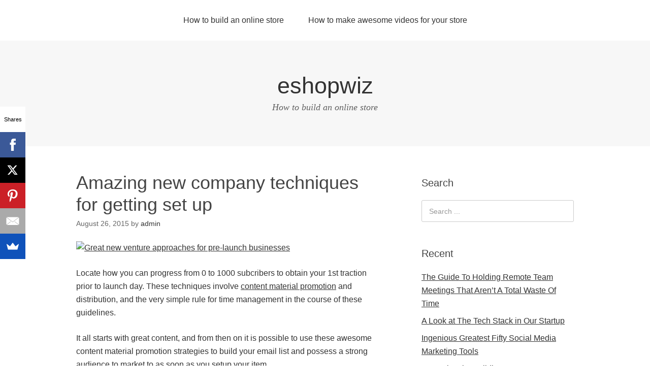

--- FILE ---
content_type: text/html; charset=UTF-8
request_url: http://eshopwiz.com/amazing-new-company-techniques-for-getting-set-up/
body_size: 8499
content:
<!DOCTYPE html>
<html dir="ltr" lang="en-US" prefix="og: https://ogp.me/ns#">
<head>
<meta charset="UTF-8">
<link rel="profile" href="http://gmpg.org/xfn/11">
<title>Amazing new company techniques for getting set up | eshopwiz</title>
	<style>img:is([sizes="auto" i], [sizes^="auto," i]) { contain-intrinsic-size: 3000px 1500px }</style>
	
		<!-- All in One SEO 4.8.5 - aioseo.com -->
	<meta name="robots" content="max-image-preview:large" />
	<meta name="author" content="admin"/>
	<link rel="canonical" href="http://eshopwiz.com/amazing-new-company-techniques-for-getting-set-up/" />
	<meta name="generator" content="All in One SEO (AIOSEO) 4.8.5" />
		<meta property="og:locale" content="en_US" />
		<meta property="og:site_name" content="eshopwiz | How to build an online store" />
		<meta property="og:type" content="article" />
		<meta property="og:title" content="Amazing new company techniques for getting set up | eshopwiz" />
		<meta property="og:url" content="http://eshopwiz.com/amazing-new-company-techniques-for-getting-set-up/" />
		<meta property="article:published_time" content="2015-08-26T21:30:41+00:00" />
		<meta property="article:modified_time" content="2015-08-26T21:30:43+00:00" />
		<meta name="twitter:card" content="summary" />
		<meta name="twitter:title" content="Amazing new company techniques for getting set up | eshopwiz" />
		<script type="application/ld+json" class="aioseo-schema">
			{"@context":"https:\/\/schema.org","@graph":[{"@type":"Article","@id":"http:\/\/eshopwiz.com\/amazing-new-company-techniques-for-getting-set-up\/#article","name":"Amazing new company techniques for getting set up | eshopwiz","headline":"Amazing new company techniques for getting set up","author":{"@id":"http:\/\/eshopwiz.com\/author\/admin\/#author"},"publisher":{"@id":"http:\/\/eshopwiz.com\/#organization"},"image":{"@type":"ImageObject","url":"http:\/\/eshopwiz.com\/wp-content\/uploads\/2015\/08\/Promotion-of-content-300x225.jpg","width":300,"height":225},"datePublished":"2015-08-26T07:30:41-07:00","dateModified":"2015-08-26T14:30:43-07:00","inLanguage":"en-US","mainEntityOfPage":{"@id":"http:\/\/eshopwiz.com\/amazing-new-company-techniques-for-getting-set-up\/#webpage"},"isPartOf":{"@id":"http:\/\/eshopwiz.com\/amazing-new-company-techniques-for-getting-set-up\/#webpage"},"articleSection":"Business Systems"},{"@type":"BreadcrumbList","@id":"http:\/\/eshopwiz.com\/amazing-new-company-techniques-for-getting-set-up\/#breadcrumblist","itemListElement":[{"@type":"ListItem","@id":"http:\/\/eshopwiz.com#listItem","position":1,"name":"Home","item":"http:\/\/eshopwiz.com","nextItem":{"@type":"ListItem","@id":"http:\/\/eshopwiz.com\/category\/business-systems\/#listItem","name":"Business Systems"}},{"@type":"ListItem","@id":"http:\/\/eshopwiz.com\/category\/business-systems\/#listItem","position":2,"name":"Business Systems","item":"http:\/\/eshopwiz.com\/category\/business-systems\/","nextItem":{"@type":"ListItem","@id":"http:\/\/eshopwiz.com\/amazing-new-company-techniques-for-getting-set-up\/#listItem","name":"Amazing new company techniques for getting set up"},"previousItem":{"@type":"ListItem","@id":"http:\/\/eshopwiz.com#listItem","name":"Home"}},{"@type":"ListItem","@id":"http:\/\/eshopwiz.com\/amazing-new-company-techniques-for-getting-set-up\/#listItem","position":3,"name":"Amazing new company techniques for getting set up","previousItem":{"@type":"ListItem","@id":"http:\/\/eshopwiz.com\/category\/business-systems\/#listItem","name":"Business Systems"}}]},{"@type":"Organization","@id":"http:\/\/eshopwiz.com\/#organization","name":"eshopwiz","description":"How to build an online store","url":"http:\/\/eshopwiz.com\/"},{"@type":"Person","@id":"http:\/\/eshopwiz.com\/author\/admin\/#author","url":"http:\/\/eshopwiz.com\/author\/admin\/","name":"admin","image":{"@type":"ImageObject","@id":"http:\/\/eshopwiz.com\/amazing-new-company-techniques-for-getting-set-up\/#authorImage","url":"https:\/\/secure.gravatar.com\/avatar\/91798fb261b1dd448808595586cd375c804b0d17607bffd982e60e2f8bf22e0a?s=96&d=mm&r=g","width":96,"height":96,"caption":"admin"}},{"@type":"WebPage","@id":"http:\/\/eshopwiz.com\/amazing-new-company-techniques-for-getting-set-up\/#webpage","url":"http:\/\/eshopwiz.com\/amazing-new-company-techniques-for-getting-set-up\/","name":"Amazing new company techniques for getting set up | eshopwiz","inLanguage":"en-US","isPartOf":{"@id":"http:\/\/eshopwiz.com\/#website"},"breadcrumb":{"@id":"http:\/\/eshopwiz.com\/amazing-new-company-techniques-for-getting-set-up\/#breadcrumblist"},"author":{"@id":"http:\/\/eshopwiz.com\/author\/admin\/#author"},"creator":{"@id":"http:\/\/eshopwiz.com\/author\/admin\/#author"},"image":{"@type":"ImageObject","url":"http:\/\/eshopwiz.com\/wp-content\/uploads\/2015\/08\/Promotion-of-content-300x225.jpg","@id":"http:\/\/eshopwiz.com\/amazing-new-company-techniques-for-getting-set-up\/#mainImage","width":300,"height":225},"primaryImageOfPage":{"@id":"http:\/\/eshopwiz.com\/amazing-new-company-techniques-for-getting-set-up\/#mainImage"},"datePublished":"2015-08-26T07:30:41-07:00","dateModified":"2015-08-26T14:30:43-07:00"},{"@type":"WebSite","@id":"http:\/\/eshopwiz.com\/#website","url":"http:\/\/eshopwiz.com\/","name":"eshopwiz","description":"How to build an online store","inLanguage":"en-US","publisher":{"@id":"http:\/\/eshopwiz.com\/#organization"}}]}
		</script>
		<!-- All in One SEO -->

<meta name="viewport" content="width=device-width" />
<meta name="generator" content="WordPress 6.8.3" />
<link rel="alternate" type="application/rss+xml" title="eshopwiz &raquo; Feed" href="http://eshopwiz.com/feed/" />
<link rel="alternate" type="application/rss+xml" title="eshopwiz &raquo; Comments Feed" href="http://eshopwiz.com/comments/feed/" />
<script type="text/javascript">
/* <![CDATA[ */
window._wpemojiSettings = {"baseUrl":"https:\/\/s.w.org\/images\/core\/emoji\/16.0.1\/72x72\/","ext":".png","svgUrl":"https:\/\/s.w.org\/images\/core\/emoji\/16.0.1\/svg\/","svgExt":".svg","source":{"concatemoji":"http:\/\/eshopwiz.com\/wp-includes\/js\/wp-emoji-release.min.js?ver=6.8.3"}};
/*! This file is auto-generated */
!function(s,n){var o,i,e;function c(e){try{var t={supportTests:e,timestamp:(new Date).valueOf()};sessionStorage.setItem(o,JSON.stringify(t))}catch(e){}}function p(e,t,n){e.clearRect(0,0,e.canvas.width,e.canvas.height),e.fillText(t,0,0);var t=new Uint32Array(e.getImageData(0,0,e.canvas.width,e.canvas.height).data),a=(e.clearRect(0,0,e.canvas.width,e.canvas.height),e.fillText(n,0,0),new Uint32Array(e.getImageData(0,0,e.canvas.width,e.canvas.height).data));return t.every(function(e,t){return e===a[t]})}function u(e,t){e.clearRect(0,0,e.canvas.width,e.canvas.height),e.fillText(t,0,0);for(var n=e.getImageData(16,16,1,1),a=0;a<n.data.length;a++)if(0!==n.data[a])return!1;return!0}function f(e,t,n,a){switch(t){case"flag":return n(e,"\ud83c\udff3\ufe0f\u200d\u26a7\ufe0f","\ud83c\udff3\ufe0f\u200b\u26a7\ufe0f")?!1:!n(e,"\ud83c\udde8\ud83c\uddf6","\ud83c\udde8\u200b\ud83c\uddf6")&&!n(e,"\ud83c\udff4\udb40\udc67\udb40\udc62\udb40\udc65\udb40\udc6e\udb40\udc67\udb40\udc7f","\ud83c\udff4\u200b\udb40\udc67\u200b\udb40\udc62\u200b\udb40\udc65\u200b\udb40\udc6e\u200b\udb40\udc67\u200b\udb40\udc7f");case"emoji":return!a(e,"\ud83e\udedf")}return!1}function g(e,t,n,a){var r="undefined"!=typeof WorkerGlobalScope&&self instanceof WorkerGlobalScope?new OffscreenCanvas(300,150):s.createElement("canvas"),o=r.getContext("2d",{willReadFrequently:!0}),i=(o.textBaseline="top",o.font="600 32px Arial",{});return e.forEach(function(e){i[e]=t(o,e,n,a)}),i}function t(e){var t=s.createElement("script");t.src=e,t.defer=!0,s.head.appendChild(t)}"undefined"!=typeof Promise&&(o="wpEmojiSettingsSupports",i=["flag","emoji"],n.supports={everything:!0,everythingExceptFlag:!0},e=new Promise(function(e){s.addEventListener("DOMContentLoaded",e,{once:!0})}),new Promise(function(t){var n=function(){try{var e=JSON.parse(sessionStorage.getItem(o));if("object"==typeof e&&"number"==typeof e.timestamp&&(new Date).valueOf()<e.timestamp+604800&&"object"==typeof e.supportTests)return e.supportTests}catch(e){}return null}();if(!n){if("undefined"!=typeof Worker&&"undefined"!=typeof OffscreenCanvas&&"undefined"!=typeof URL&&URL.createObjectURL&&"undefined"!=typeof Blob)try{var e="postMessage("+g.toString()+"("+[JSON.stringify(i),f.toString(),p.toString(),u.toString()].join(",")+"));",a=new Blob([e],{type:"text/javascript"}),r=new Worker(URL.createObjectURL(a),{name:"wpTestEmojiSupports"});return void(r.onmessage=function(e){c(n=e.data),r.terminate(),t(n)})}catch(e){}c(n=g(i,f,p,u))}t(n)}).then(function(e){for(var t in e)n.supports[t]=e[t],n.supports.everything=n.supports.everything&&n.supports[t],"flag"!==t&&(n.supports.everythingExceptFlag=n.supports.everythingExceptFlag&&n.supports[t]);n.supports.everythingExceptFlag=n.supports.everythingExceptFlag&&!n.supports.flag,n.DOMReady=!1,n.readyCallback=function(){n.DOMReady=!0}}).then(function(){return e}).then(function(){var e;n.supports.everything||(n.readyCallback(),(e=n.source||{}).concatemoji?t(e.concatemoji):e.wpemoji&&e.twemoji&&(t(e.twemoji),t(e.wpemoji)))}))}((window,document),window._wpemojiSettings);
/* ]]> */
</script>
<style id='wp-emoji-styles-inline-css' type='text/css'>

	img.wp-smiley, img.emoji {
		display: inline !important;
		border: none !important;
		box-shadow: none !important;
		height: 1em !important;
		width: 1em !important;
		margin: 0 0.07em !important;
		vertical-align: -0.1em !important;
		background: none !important;
		padding: 0 !important;
	}
</style>
<link rel='stylesheet' id='wp-block-library-css' href='http://eshopwiz.com/wp-includes/css/dist/block-library/style.min.css?ver=6.8.3' type='text/css' media='all' />
<style id='classic-theme-styles-inline-css' type='text/css'>
/*! This file is auto-generated */
.wp-block-button__link{color:#fff;background-color:#32373c;border-radius:9999px;box-shadow:none;text-decoration:none;padding:calc(.667em + 2px) calc(1.333em + 2px);font-size:1.125em}.wp-block-file__button{background:#32373c;color:#fff;text-decoration:none}
</style>
<style id='global-styles-inline-css' type='text/css'>
:root{--wp--preset--aspect-ratio--square: 1;--wp--preset--aspect-ratio--4-3: 4/3;--wp--preset--aspect-ratio--3-4: 3/4;--wp--preset--aspect-ratio--3-2: 3/2;--wp--preset--aspect-ratio--2-3: 2/3;--wp--preset--aspect-ratio--16-9: 16/9;--wp--preset--aspect-ratio--9-16: 9/16;--wp--preset--color--black: #000000;--wp--preset--color--cyan-bluish-gray: #abb8c3;--wp--preset--color--white: #ffffff;--wp--preset--color--pale-pink: #f78da7;--wp--preset--color--vivid-red: #cf2e2e;--wp--preset--color--luminous-vivid-orange: #ff6900;--wp--preset--color--luminous-vivid-amber: #fcb900;--wp--preset--color--light-green-cyan: #7bdcb5;--wp--preset--color--vivid-green-cyan: #00d084;--wp--preset--color--pale-cyan-blue: #8ed1fc;--wp--preset--color--vivid-cyan-blue: #0693e3;--wp--preset--color--vivid-purple: #9b51e0;--wp--preset--gradient--vivid-cyan-blue-to-vivid-purple: linear-gradient(135deg,rgba(6,147,227,1) 0%,rgb(155,81,224) 100%);--wp--preset--gradient--light-green-cyan-to-vivid-green-cyan: linear-gradient(135deg,rgb(122,220,180) 0%,rgb(0,208,130) 100%);--wp--preset--gradient--luminous-vivid-amber-to-luminous-vivid-orange: linear-gradient(135deg,rgba(252,185,0,1) 0%,rgba(255,105,0,1) 100%);--wp--preset--gradient--luminous-vivid-orange-to-vivid-red: linear-gradient(135deg,rgba(255,105,0,1) 0%,rgb(207,46,46) 100%);--wp--preset--gradient--very-light-gray-to-cyan-bluish-gray: linear-gradient(135deg,rgb(238,238,238) 0%,rgb(169,184,195) 100%);--wp--preset--gradient--cool-to-warm-spectrum: linear-gradient(135deg,rgb(74,234,220) 0%,rgb(151,120,209) 20%,rgb(207,42,186) 40%,rgb(238,44,130) 60%,rgb(251,105,98) 80%,rgb(254,248,76) 100%);--wp--preset--gradient--blush-light-purple: linear-gradient(135deg,rgb(255,206,236) 0%,rgb(152,150,240) 100%);--wp--preset--gradient--blush-bordeaux: linear-gradient(135deg,rgb(254,205,165) 0%,rgb(254,45,45) 50%,rgb(107,0,62) 100%);--wp--preset--gradient--luminous-dusk: linear-gradient(135deg,rgb(255,203,112) 0%,rgb(199,81,192) 50%,rgb(65,88,208) 100%);--wp--preset--gradient--pale-ocean: linear-gradient(135deg,rgb(255,245,203) 0%,rgb(182,227,212) 50%,rgb(51,167,181) 100%);--wp--preset--gradient--electric-grass: linear-gradient(135deg,rgb(202,248,128) 0%,rgb(113,206,126) 100%);--wp--preset--gradient--midnight: linear-gradient(135deg,rgb(2,3,129) 0%,rgb(40,116,252) 100%);--wp--preset--font-size--small: 13px;--wp--preset--font-size--medium: 20px;--wp--preset--font-size--large: 36px;--wp--preset--font-size--x-large: 42px;--wp--preset--spacing--20: 0.44rem;--wp--preset--spacing--30: 0.67rem;--wp--preset--spacing--40: 1rem;--wp--preset--spacing--50: 1.5rem;--wp--preset--spacing--60: 2.25rem;--wp--preset--spacing--70: 3.38rem;--wp--preset--spacing--80: 5.06rem;--wp--preset--shadow--natural: 6px 6px 9px rgba(0, 0, 0, 0.2);--wp--preset--shadow--deep: 12px 12px 50px rgba(0, 0, 0, 0.4);--wp--preset--shadow--sharp: 6px 6px 0px rgba(0, 0, 0, 0.2);--wp--preset--shadow--outlined: 6px 6px 0px -3px rgba(255, 255, 255, 1), 6px 6px rgba(0, 0, 0, 1);--wp--preset--shadow--crisp: 6px 6px 0px rgba(0, 0, 0, 1);}:where(.is-layout-flex){gap: 0.5em;}:where(.is-layout-grid){gap: 0.5em;}body .is-layout-flex{display: flex;}.is-layout-flex{flex-wrap: wrap;align-items: center;}.is-layout-flex > :is(*, div){margin: 0;}body .is-layout-grid{display: grid;}.is-layout-grid > :is(*, div){margin: 0;}:where(.wp-block-columns.is-layout-flex){gap: 2em;}:where(.wp-block-columns.is-layout-grid){gap: 2em;}:where(.wp-block-post-template.is-layout-flex){gap: 1.25em;}:where(.wp-block-post-template.is-layout-grid){gap: 1.25em;}.has-black-color{color: var(--wp--preset--color--black) !important;}.has-cyan-bluish-gray-color{color: var(--wp--preset--color--cyan-bluish-gray) !important;}.has-white-color{color: var(--wp--preset--color--white) !important;}.has-pale-pink-color{color: var(--wp--preset--color--pale-pink) !important;}.has-vivid-red-color{color: var(--wp--preset--color--vivid-red) !important;}.has-luminous-vivid-orange-color{color: var(--wp--preset--color--luminous-vivid-orange) !important;}.has-luminous-vivid-amber-color{color: var(--wp--preset--color--luminous-vivid-amber) !important;}.has-light-green-cyan-color{color: var(--wp--preset--color--light-green-cyan) !important;}.has-vivid-green-cyan-color{color: var(--wp--preset--color--vivid-green-cyan) !important;}.has-pale-cyan-blue-color{color: var(--wp--preset--color--pale-cyan-blue) !important;}.has-vivid-cyan-blue-color{color: var(--wp--preset--color--vivid-cyan-blue) !important;}.has-vivid-purple-color{color: var(--wp--preset--color--vivid-purple) !important;}.has-black-background-color{background-color: var(--wp--preset--color--black) !important;}.has-cyan-bluish-gray-background-color{background-color: var(--wp--preset--color--cyan-bluish-gray) !important;}.has-white-background-color{background-color: var(--wp--preset--color--white) !important;}.has-pale-pink-background-color{background-color: var(--wp--preset--color--pale-pink) !important;}.has-vivid-red-background-color{background-color: var(--wp--preset--color--vivid-red) !important;}.has-luminous-vivid-orange-background-color{background-color: var(--wp--preset--color--luminous-vivid-orange) !important;}.has-luminous-vivid-amber-background-color{background-color: var(--wp--preset--color--luminous-vivid-amber) !important;}.has-light-green-cyan-background-color{background-color: var(--wp--preset--color--light-green-cyan) !important;}.has-vivid-green-cyan-background-color{background-color: var(--wp--preset--color--vivid-green-cyan) !important;}.has-pale-cyan-blue-background-color{background-color: var(--wp--preset--color--pale-cyan-blue) !important;}.has-vivid-cyan-blue-background-color{background-color: var(--wp--preset--color--vivid-cyan-blue) !important;}.has-vivid-purple-background-color{background-color: var(--wp--preset--color--vivid-purple) !important;}.has-black-border-color{border-color: var(--wp--preset--color--black) !important;}.has-cyan-bluish-gray-border-color{border-color: var(--wp--preset--color--cyan-bluish-gray) !important;}.has-white-border-color{border-color: var(--wp--preset--color--white) !important;}.has-pale-pink-border-color{border-color: var(--wp--preset--color--pale-pink) !important;}.has-vivid-red-border-color{border-color: var(--wp--preset--color--vivid-red) !important;}.has-luminous-vivid-orange-border-color{border-color: var(--wp--preset--color--luminous-vivid-orange) !important;}.has-luminous-vivid-amber-border-color{border-color: var(--wp--preset--color--luminous-vivid-amber) !important;}.has-light-green-cyan-border-color{border-color: var(--wp--preset--color--light-green-cyan) !important;}.has-vivid-green-cyan-border-color{border-color: var(--wp--preset--color--vivid-green-cyan) !important;}.has-pale-cyan-blue-border-color{border-color: var(--wp--preset--color--pale-cyan-blue) !important;}.has-vivid-cyan-blue-border-color{border-color: var(--wp--preset--color--vivid-cyan-blue) !important;}.has-vivid-purple-border-color{border-color: var(--wp--preset--color--vivid-purple) !important;}.has-vivid-cyan-blue-to-vivid-purple-gradient-background{background: var(--wp--preset--gradient--vivid-cyan-blue-to-vivid-purple) !important;}.has-light-green-cyan-to-vivid-green-cyan-gradient-background{background: var(--wp--preset--gradient--light-green-cyan-to-vivid-green-cyan) !important;}.has-luminous-vivid-amber-to-luminous-vivid-orange-gradient-background{background: var(--wp--preset--gradient--luminous-vivid-amber-to-luminous-vivid-orange) !important;}.has-luminous-vivid-orange-to-vivid-red-gradient-background{background: var(--wp--preset--gradient--luminous-vivid-orange-to-vivid-red) !important;}.has-very-light-gray-to-cyan-bluish-gray-gradient-background{background: var(--wp--preset--gradient--very-light-gray-to-cyan-bluish-gray) !important;}.has-cool-to-warm-spectrum-gradient-background{background: var(--wp--preset--gradient--cool-to-warm-spectrum) !important;}.has-blush-light-purple-gradient-background{background: var(--wp--preset--gradient--blush-light-purple) !important;}.has-blush-bordeaux-gradient-background{background: var(--wp--preset--gradient--blush-bordeaux) !important;}.has-luminous-dusk-gradient-background{background: var(--wp--preset--gradient--luminous-dusk) !important;}.has-pale-ocean-gradient-background{background: var(--wp--preset--gradient--pale-ocean) !important;}.has-electric-grass-gradient-background{background: var(--wp--preset--gradient--electric-grass) !important;}.has-midnight-gradient-background{background: var(--wp--preset--gradient--midnight) !important;}.has-small-font-size{font-size: var(--wp--preset--font-size--small) !important;}.has-medium-font-size{font-size: var(--wp--preset--font-size--medium) !important;}.has-large-font-size{font-size: var(--wp--preset--font-size--large) !important;}.has-x-large-font-size{font-size: var(--wp--preset--font-size--x-large) !important;}
:where(.wp-block-post-template.is-layout-flex){gap: 1.25em;}:where(.wp-block-post-template.is-layout-grid){gap: 1.25em;}
:where(.wp-block-columns.is-layout-flex){gap: 2em;}:where(.wp-block-columns.is-layout-grid){gap: 2em;}
:root :where(.wp-block-pullquote){font-size: 1.5em;line-height: 1.6;}
</style>
<link rel='stylesheet' id='omega-style-css' href='http://eshopwiz.com/wp-content/themes/omega/style.css?ver=6.8.3' type='text/css' media='all' />
<script type="text/javascript" src="http://eshopwiz.com/wp-includes/js/jquery/jquery.min.js?ver=3.7.1" id="jquery-core-js"></script>
<script type="text/javascript" src="http://eshopwiz.com/wp-includes/js/jquery/jquery-migrate.min.js?ver=3.4.1" id="jquery-migrate-js"></script>
<script type="text/javascript" src="http://eshopwiz.com/wp-content/plugins/google-analyticator/external-tracking.min.js?ver=6.5.7" id="ga-external-tracking-js"></script>
<link rel="https://api.w.org/" href="http://eshopwiz.com/wp-json/" /><link rel="alternate" title="JSON" type="application/json" href="http://eshopwiz.com/wp-json/wp/v2/posts/677" /><link rel="EditURI" type="application/rsd+xml" title="RSD" href="http://eshopwiz.com/xmlrpc.php?rsd" />
<link rel='shortlink' href='http://eshopwiz.com/?p=677' />
<link rel="alternate" title="oEmbed (JSON)" type="application/json+oembed" href="http://eshopwiz.com/wp-json/oembed/1.0/embed?url=http%3A%2F%2Feshopwiz.com%2Famazing-new-company-techniques-for-getting-set-up%2F" />
<link rel="alternate" title="oEmbed (XML)" type="text/xml+oembed" href="http://eshopwiz.com/wp-json/oembed/1.0/embed?url=http%3A%2F%2Feshopwiz.com%2Famazing-new-company-techniques-for-getting-set-up%2F&#038;format=xml" />
<meta name="_awb_version" content="2.0.3" />	<!--[if lt IE 9]>
	<script src="http://eshopwiz.com/wp-content/themes/omega/js/html5.js" type="text/javascript"></script>
	<![endif]-->

<style type="text/css" id="custom-css"></style>
<!-- Google Analytics Tracking by Google Analyticator 6.5.7 -->
<script type="text/javascript">
    var analyticsFileTypes = [];
    var analyticsSnippet = 'enabled';
    var analyticsEventTracking = 'enabled';
</script>
<script type="text/javascript">
	var _gaq = _gaq || [];
  
	_gaq.push(['_setAccount', 'UA-19272290-4']);
    _gaq.push(['_addDevId', 'i9k95']); // Google Analyticator App ID with Google
	_gaq.push(['_trackPageview']);

	(function() {
		var ga = document.createElement('script'); ga.type = 'text/javascript'; ga.async = true;
		                ga.src = ('https:' == document.location.protocol ? 'https://ssl' : 'http://www') + '.google-analytics.com/ga.js';
		                var s = document.getElementsByTagName('script')[0]; s.parentNode.insertBefore(ga, s);
	})();
</script>
</head>
<body class="wordpress ltr parent-theme y2026 m01 d18 h05 sunday logged-out singular singular-post singular-post-677" dir="ltr" itemscope="itemscope" itemtype="http://schema.org/WebPage">
<div class="site-container">
	<nav id="navigation" class="nav-primary" role="navigation" itemscope="itemscope" itemtype="http://schema.org/SiteNavigationElement">	
	<div class="wrap"><a href="#" id="menu-icon" class="menu-icon"><span></span></a><ul class="menu omega-nav-menu menu-primary"><li class="page_item page-item-414"><a href="http://eshopwiz.com/how-to-build-an-online-store/">How to build an online store</a></li><li class="page_item page-item-762"><a href="http://eshopwiz.com/how-to-make-videos-store/">How to make awesome videos for your store</a></li></ul></div></nav><!-- .nav-primary --><header id="header" class="site-header" role="banner" itemscope="itemscope" itemtype="http://schema.org/WPHeader"><div class="wrap"><div class="title-area"><h2 class="site-title" itemprop="headline"><a href="http://eshopwiz.com" title="eshopwiz" rel="home">eshopwiz</a></h2><h3 class="site-description"><span>How to build an online store</span></h3></div></div></header><!-- .site-header -->	<div class="site-inner">
		<div class="wrap"><main class="content" id="content" role="main" itemprop="mainEntityOfPage" itemscope="itemscope" itemtype="http://schema.org/Blog">
			<article id="post-677" class="entry post publish author-admin post-677 format-standard has-post-thumbnail category-business-systems" itemscope="itemscope" itemtype="http://schema.org/BlogPosting" itemprop="blogPost"><div class="entry-wrap">
			<header class="entry-header">	<h1 class="entry-title" itemprop="headline">Amazing new company techniques for getting set up</h1>
<div class="entry-meta">
	<time class="entry-time" datetime="2015-08-26T07:30:41-07:00" itemprop="datePublished" title="Wednesday, August 26, 2015, 7:30 am">August 26, 2015</time>
	<span class="entry-author" itemprop="author" itemscope="itemscope" itemtype="http://schema.org/Person">by <a href="http://eshopwiz.com/author/admin/" title="Posts by admin" rel="author" class="url fn n" itemprop="url"><span itemprop="name">admin</span></a></span>	
		</div><!-- .entry-meta --></header><!-- .entry-header -->		
	<div class="entry-content" itemprop="articleBody">
<p><a href="http://blog.makerstool.com/startup-pre-launch-strategy/"><img decoding="async" alt="Great new venture approaches for pre-launch businesses" src="http://blog.makerstool.com/wp-content/uploads/2014/12/Promotion-of-content-300x225.jpg" /></a></p>
<p>Locate how you can progress from 0 to 1000 subcribers to obtain your 1st traction prior to launch day. These techniques involve <a href="http://blog.makerstool.com/startup-pre-launch-strategy/">content material promotion</a> and distribution, and the very simple rule for time management in the course of these guidelines.</p>
<p>It all starts with great content, and from then on it is possible to use these awesome content material promotion strategies to build your email list and possess a strong audience to market to as soon as you setup your item.</p>
<p>Makers Tool lists lots of distinct places you may submit your product or service and content material, in conjunction with recommendations for performing outreach to individuals with influence.</p>
<p>Find significantly more about content promoting <a href="http://blog.kissmetrics.com/17-advanced-methods/">right here</a>.</p>
	
	</div>
<footer class="entry-footer"><div class="entry-meta">
	<span class="entry-terms category" itemprop="articleSection">Posted in: <a href="http://eshopwiz.com/category/business-systems/" rel="tag">Business Systems</a></span>			
</div></footer>		</div></article>				
	</main><!-- .content -->
			
	<aside id="sidebar" class="sidebar sidebar-primary widget-area" role="complementary" itemscope itemtype="http://schema.org/WPSideBar">	
				<section id="search-4" class="widget widget-1 even widget-first widget_search"><div class="widget-wrap"><h4 class="widget-title">Search</h4><form role="search" method="get" class="search-form" action="http://eshopwiz.com/">	
	<input type="search" class="search-field" placeholder="Search ..." value="" name="s" title="Search for:">	<input type="submit" class="search-submit" value="Search">
</form></div></section>
		<section id="recent-posts-3" class="widget widget-2 odd widget_recent_entries"><div class="widget-wrap">
		<h4 class="widget-title">Recent</h4>
		<ul>
											<li>
					<a href="http://eshopwiz.com/the-guide-to-holding-remote-team-meetings-that-arent-a-total-waste-of-time/">The Guide To Holding Remote Team Meetings That Aren&#8217;t A Total Waste Of Time</a>
									</li>
											<li>
					<a href="http://eshopwiz.com/startup-stack/">A Look at The Tech Stack in Our Startup</a>
									</li>
											<li>
					<a href="http://eshopwiz.com/ingenious-greatest-fifty-social-media-marketing-tools/">Ingenious Greatest Fifty Social Media Marketing Tools</a>
									</li>
											<li>
					<a href="http://eshopwiz.com/save-time-by-building-systems-into-your-business/">Save Time by Building Systems Into Your Business</a>
									</li>
											<li>
					<a href="http://eshopwiz.com/top-100-social-sales-tools/">Top 100 Social Sales Tools</a>
									</li>
											<li>
					<a href="http://eshopwiz.com/five-lesser-identified-time-management-tools-for-your-legal-practice-at-home-or-on-the-road/">five Lesser Identified Time Management Tools for your Legal Practice, at Home or on the Road</a>
									</li>
											<li>
					<a href="http://eshopwiz.com/selecting-a-drone-service-provider-try-this-checklist/">Selecting a Drone Service Provider? Try this checklist</a>
									</li>
											<li>
					<a href="http://eshopwiz.com/going-viral-8-simple-methods-to-get-maximum-traffic-to-your-weblog-post/">Going Viral: 8 Simple Methods to Get Maximum Traffic to your Weblog Post</a>
									</li>
											<li>
					<a href="http://eshopwiz.com/process-street-overview-the-most-beneficial-workflow-management-software/">Process Street Overview: The most beneficial Workflow Management Software</a>
									</li>
											<li>
					<a href="http://eshopwiz.com/checklist-10-inquiries-to-ask-before-you-actually-press-publish/">[Checklist] 10 Inquiries to Ask Before You Actually Press Publish</a>
									</li>
					</ul>

		</div></section><section id="text-7" class="widget widget-3 even widget-last widget_text"><div class="widget-wrap">			<div class="textwidget"><center><a href="https://www.shopify.com/?ref=vinay" target="_blank"><img class="thumbnail" src="http://eshopwiz.com/wp-content/uploads/2016/06/shopify.jpg" style="max-width:100%" alt=""></a></center></div>
		</div></section>		  	</aside><!-- .sidebar -->
</div>	</div><!-- .site-inner -->
	<footer id="footer" class="site-footer" role="contentinfo" itemscope="itemscope" itemtype="http://schema.org/WPFooter"><div class="wrap"><div class="footer-content footer-insert"><p class="copyright">Copyright &#169; 2026 eshopwiz.</p>

<p class="credit">Omega WordPress Theme by <a class="theme-link" href="https://themehall.com" title="ThemeHall">ThemeHall</a></p></div></div></footer><!-- .site-footer --></div><!-- .site-container -->
<script type="speculationrules">
{"prefetch":[{"source":"document","where":{"and":[{"href_matches":"\/*"},{"not":{"href_matches":["\/wp-*.php","\/wp-admin\/*","\/wp-content\/uploads\/*","\/wp-content\/*","\/wp-content\/plugins\/*","\/wp-content\/themes\/omega\/*","\/*\\?(.+)"]}},{"not":{"selector_matches":"a[rel~=\"nofollow\"]"}},{"not":{"selector_matches":".no-prefetch, .no-prefetch a"}}]},"eagerness":"conservative"}]}
</script>
<script async>(function(s,u,m,o,j,v){j=u.createElement(m);v=u.getElementsByTagName(m)[0];j.async=1;j.src=o;j.dataset.sumoSiteId='519e6f1551d12c6843e7078ef478640b764c2262ecb2d3ff160ad325b39228d2';j.dataset.sumoPlatform='wordpress';v.parentNode.insertBefore(j,v)})(window,document,'script','//load.sumome.com/');</script>        <script type="application/javascript">
            const ajaxURL = "http://eshopwiz.com/wp-admin/admin-ajax.php";

            function sumo_add_woocommerce_coupon(code) {
                jQuery.post(ajaxURL, {
                    action: 'sumo_add_woocommerce_coupon',
                    code: code,
                });
            }

            function sumo_remove_woocommerce_coupon(code) {
                jQuery.post(ajaxURL, {
                    action: 'sumo_remove_woocommerce_coupon',
                    code: code,
                });
            }

            function sumo_get_woocommerce_cart_subtotal(callback) {
                jQuery.ajax({
                    method: 'POST',
                    url: ajaxURL,
                    dataType: 'html',
                    data: {
                        action: 'sumo_get_woocommerce_cart_subtotal',
                    },
                    success: function (subtotal) {
                        return callback(null, subtotal);
                    },
                    error: function (err) {
                        return callback(err, 0);
                    }
                });
            }
        </script>
        </body>
</html>